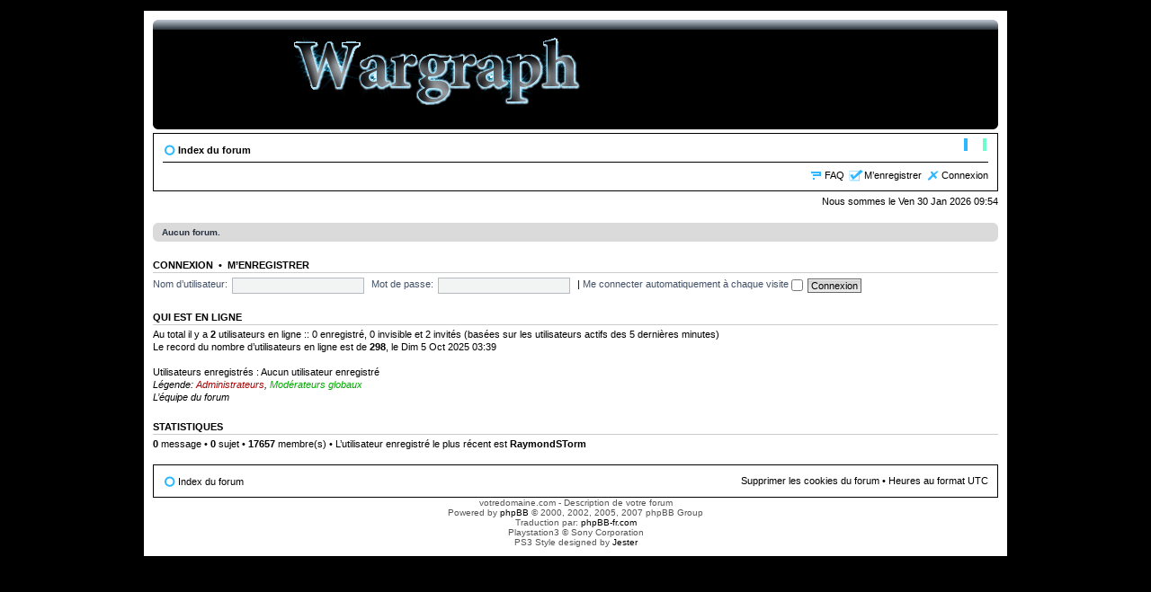

--- FILE ---
content_type: text/html; charset=UTF-8
request_url: https://wargraph.toile-libre.org/forum/index.php?sid=21b395d018b4cee05affde1b2638a12b
body_size: 8404
content:
<!DOCTYPE html PUBLIC "-//W3C//DTD XHTML 1.0 Strict//EN" "http://www.w3.org/TR/xhtml1/DTD/xhtml1-strict.dtd">
<html xmlns="http://www.w3.org/1999/xhtml" dir="ltr" lang="fr" xml:lang="fr">
<head>

<meta http-equiv="content-type" content="text/html; charset=UTF-8" />
<meta http-equiv="content-style-type" content="text/css" />
<meta http-equiv="content-language" content="fr" />
<meta http-equiv="imagetoolbar" content="no" />
<meta name="resource-type" content="document" />
<meta name="distribution" content="global" />
<meta name="copyright" content="2000, 2002, 2005, 2007 phpBB Group" />
<meta name="keywords" content="" />
<meta name="description" content="" />
<meta http-equiv="X-UA-Compatible" content="IE=EmulateIE7" />

<title>votredomaine.com &bull; Page d’index</title>



<!--
	phpBB style name: prosilver
	Based on style:   prosilver (this is the default phpBB3 style)
	Original author:  Tom Beddard ( http://www.subBlue.com/ )
	Modified by:      Jester ( http://jesterstyles.free.fr/ )
	
	NOTE: This page was generated by phpBB, the free open-source bulletin board package.
	      The phpBB Group is not responsible for the content of this page and forum. For more information
	      about phpBB please visit http://www.phpbb.com
-->

<script type="text/javascript">
// <![CDATA[
	var jump_page = 'Entrer le numéro de page où vous souhaitez aller.:';
	var on_page = '';
	var per_page = '';
	var base_url = '';
	var style_cookie = 'phpBBstyle';
	var style_cookie_settings = '; path=/; domain=.wargraph.toile-libre.org';
	var onload_functions = new Array();
	var onunload_functions = new Array();

	

	/**
	* Find a member
	*/
	function find_username(url)
	{
		popup(url, 760, 570, '_usersearch');
		return false;
	}

	/**
	* New function for handling multiple calls to window.onload and window.unload by pentapenguin
	*/
	window.onload = function()
	{
		for (var i = 0; i < onload_functions.length; i++)
		{
			eval(onload_functions[i]);
		}
	}

	window.onunload = function()
	{
		for (var i = 0; i < onunload_functions.length; i++)
		{
			eval(onunload_functions[i]);
		}
	}

// ]]>
</script>
<script type="text/javascript" src="./styles/PS3/template/styleswitcher.js"></script>
<script type="text/javascript" src="./styles/PS3/template/forum_fn.js"></script>

<link href="./styles/PS3/theme/print.css" rel="stylesheet" type="text/css" media="print" title="printonly" />
<link href="./style.php?id=2&amp;lang=en&amp;sid=24339cd1b1d281cde47e2c6f031dafa4" rel="stylesheet" type="text/css" media="screen, projection" />

<link href="./styles/PS3/theme/normal.css" rel="stylesheet" type="text/css" title="A" />
<link href="./styles/PS3/theme/medium.css" rel="alternate stylesheet" type="text/css" title="A+" />
<link href="./styles/PS3/theme/large.css" rel="alternate stylesheet" type="text/css" title="A++" />



</head>

<body id="phpbb" class="section-index ltr">

<div id="wrap">
	<a id="top" name="top" accesskey="t"></a>
	<div id="page-header">
		<div class="headerbar">
			<div class="inner"><span class="corners-top"><span></span></span>

			<div id="site-description">
				<a href="./index.php?sid=24339cd1b1d281cde47e2c6f031dafa4" title="Index du forum" id="logo"><img src="./styles/PS3/imageset/site_logo.gif" width="600" height="100" alt="" title="" /></a>
				<p class="skiplink"><a href="#start_here">Vers le contenu</a></p>
			</div>

		

			<span class="corners-bottom"><span></span></span></div>
		</div>

		<div class="navbar">
			<div class="inner"><span class="corners-top"><span></span></span>

			<ul class="linklist navlinks">
				<li class="icon-home"><a href="./index.php?sid=24339cd1b1d281cde47e2c6f031dafa4" accesskey="h">Index du forum</a> </li>

				<li class="rightside"><a href="#" onclick="fontsizeup(); return false;" onkeypress="return fontsizeup(event);" class="fontsize" title="Modifier la taille de la police">Modifier la taille de la police</a></li>

				
			</ul>

			

			<ul class="linklist rightside">
				<li class="icon-faq"><a href="./faq.php?sid=24339cd1b1d281cde47e2c6f031dafa4" title="Foire aux questions (Questions posées fréquemment)">FAQ</a></li>
				<li class="icon-register"><a href="./ucp.php?mode=register&amp;sid=24339cd1b1d281cde47e2c6f031dafa4">M’enregistrer</a></li>
               <li class="icon-logout"><a href="./ucp.php?mode=login&amp;sid=24339cd1b1d281cde47e2c6f031dafa4" title="Connexion" accesskey="x">Connexion</a></li>
				
			</ul>

			<span class="corners-bottom"><span></span></span></div>
		</div>

	</div>

	<a name="start_here"></a>
	<div id="page-body">
		
		 

<p class="right">Nous sommes le Ven 30 Jan 2026 09:54</p>

	<div class="panel">
		<div class="inner"><span class="corners-top"><span></span></span>
		<strong>Aucun forum.</strong>
		<span class="corners-bottom"><span></span></span></div>
	</div>

	<form method="post" action="./ucp.php?mode=login&amp;sid=24339cd1b1d281cde47e2c6f031dafa4" class="headerspace">
	<h3><a href="./ucp.php?mode=login&amp;sid=24339cd1b1d281cde47e2c6f031dafa4">Connexion</a>&nbsp; &bull; &nbsp;<a href="./ucp.php?mode=register&amp;sid=24339cd1b1d281cde47e2c6f031dafa4">M’enregistrer</a></h3>
		<fieldset class="quick-login">
			<label for="username">Nom d’utilisateur:</label>&nbsp;<input type="text" name="username" id="username" size="10" class="inputbox" title="Nom d’utilisateur" />
			<label for="password">Mot de passe:</label>&nbsp;<input type="password" name="password" id="password" size="10" class="inputbox" title="Mot de passe" />
			
				| <label for="autologin">Me connecter automatiquement à chaque visite <input type="checkbox" name="autologin" id="autologin" /></label>
			
			<input type="submit" name="login" value="Connexion" class="button2" />
		</fieldset>
	</form>
<h3>Qui est en ligne</h3>
	<p>Au total il y a <strong>2</strong> utilisateurs en ligne :: 0 enregistré, 0 invisible et 2 invités (basées sur les utilisateurs actifs des 5 dernières minutes)<br />Le record du nombre d’utilisateurs en ligne est de <strong>298</strong>, le Dim 5 Oct 2025 03:39<br /> <br />Utilisateurs enregistrés : Aucun utilisateur enregistré
		<br /><em>Légende: <a style="color:#AA0000" href="./memberlist.php?mode=group&amp;g=5&amp;sid=24339cd1b1d281cde47e2c6f031dafa4">Administrateurs</a>, <a style="color:#00AA00" href="./memberlist.php?mode=group&amp;g=4&amp;sid=24339cd1b1d281cde47e2c6f031dafa4">Modérateurs globaux</a></em><br /><em><a href="./memberlist.php?mode=leaders&amp;sid=24339cd1b1d281cde47e2c6f031dafa4">L’équipe du forum</a></em><br /></p>

	<h3>Statistiques</h3>
	<p><strong>0</strong> message &bull; <strong>0</strong> sujet &bull; <strong>17657</strong> membre(s) &bull; L’utilisateur enregistré le plus récent est <strong><a href="./memberlist.php?mode=viewprofile&amp;u=17711&amp;sid=24339cd1b1d281cde47e2c6f031dafa4">RaymondSTorm</a></strong></p>
</div>

<div id="page-footer">

	<div class="navbar">
		<div class="inner"><span class="corners-top"><span></span></span>

		<ul class="linklist">
			<li class="icon-home"><a href="./index.php?sid=24339cd1b1d281cde47e2c6f031dafa4" accesskey="h">Index du forum</a></li>
				
			<li class="rightside"><a href="./ucp.php?mode=delete_cookies&amp;sid=24339cd1b1d281cde47e2c6f031dafa4">Supprimer les cookies du forum</a> &bull; Heures au format UTC </li>
		</ul>

		<span class="corners-bottom"><span></span></span></div>
	</div>
	
<!--
	We request you retain the full copyright notice below including the link to www.phpbb.com.
	This not only gives respect to the large amount of time given freely by the developers
	but also helps build interest, traffic and use of phpBB3. If you (honestly) cannot retain
	the full copyright we ask you at least leave in place the "Powered by phpBB" line, with
	"phpBB" linked to www.phpbb.com. If you refuse to include even this then support on our
	forums may be affected.

	The phpBB Group : 2006
//-->

	<div class="copyright">votredomaine.com - Description de votre forum<br />Powered by <a href="http://www.phpbb.com/">phpBB</a> &copy; 2000, 2002, 2005, 2007 phpBB Group
		<br />Traduction par: <a href="http://forums.phpbb-fr.com">phpBB-fr.com</a>
		<br />Playstation3 &copy; Sony Corporation<br />
		PS3 Style designed by <a href="http://jesterstyles.free.fr">Jester</a>
		
	</div>
</div>

</div>

<div>
	<a id="bottom" name="bottom" accesskey="z"></a>
	<img src="./cron.php?cron_type=tidy_cache&amp;sid=24339cd1b1d281cde47e2c6f031dafa4" width="1" height="1" alt="cron" />
</div>

</body>
</html>